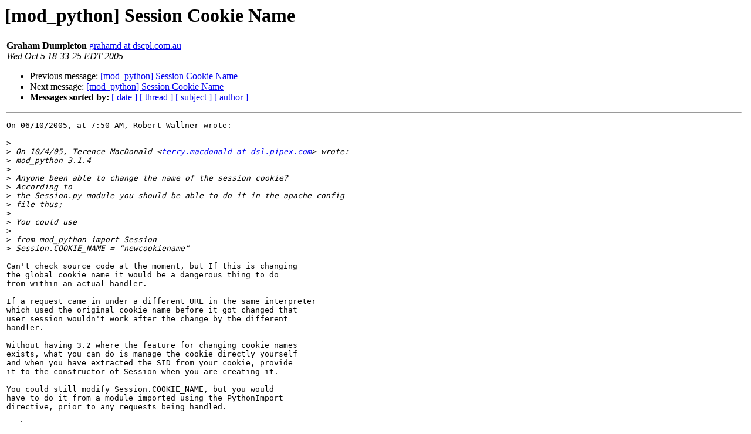

--- FILE ---
content_type: text/html; charset=utf-8
request_url: https://modpython.org/pipermail/mod_python/2005-October/019187.html
body_size: 2021
content:
<!DOCTYPE HTML PUBLIC "-//W3C//DTD HTML 3.2//EN">
<HTML>
 <HEAD>
   <TITLE> [mod_python] Session Cookie Name
   </TITLE>
   <LINK REL="Index" HREF="index.html" >
   <LINK REL="made" HREF="mailto:mod_python%40modpython.org?Subject=%5Bmod_python%5D%20Session%20Cookie%20Name&In-Reply-To=250ed040510051450l592a90a7nb0c4a1a3efe18722%40mail.gmail.com">
   <META NAME="robots" CONTENT="index,nofollow">
   <META http-equiv="Content-Type" content="text/html; charset=us-ascii">
   <LINK REL="Previous"  HREF="019186.html">
   <LINK REL="Next"  HREF="019193.html">
 </HEAD>
 <BODY BGCOLOR="#ffffff">
   <H1>[mod_python] Session Cookie Name</H1>
<table border=0 width="100%"><tr><td valign="top">
    <B>Graham Dumpleton</B> 
    <A HREF="/cdn-cgi/l/email-protection#[base64]" TITLE="[mod_python] Session Cookie Name">grahamd at dscpl.com.au
       </A><BR>
    <I>Wed Oct  5 18:33:25 EDT 2005</I>
    <P><UL>
        <LI>Previous message: <A HREF="019186.html">[mod_python] Session Cookie Name
</A></li>
        <LI>Next message: <A HREF="019193.html">[mod_python] Session Cookie Name
</A></li>
         <LI> <B>Messages sorted by:</B> 
              <a href="date.html#19187">[ date ]</a>
              <a href="thread.html#19187">[ thread ]</a>
              <a href="subject.html#19187">[ subject ]</a>
              <a href="author.html#19187">[ author ]</a>
         </LI>
       </UL>
    <HR>  
<!--beginarticle-->
<PRE>
On 06/10/2005, at 7:50 AM, Robert Wallner wrote:

&gt;<i>
</I>&gt;<i> On 10/4/05, Terence MacDonald &lt;<A HREF="http://mailman.modpython.org/mailman/listinfo/mod_python">terry.macdonald at dsl.pipex.com</A>&gt; wrote:
</I>&gt;<i> mod_python 3.1.4
</I>&gt;<i>
</I>&gt;<i> Anyone been able to change the name of the session cookie?   
</I>&gt;<i> According to
</I>&gt;<i> the Session.py module you should be able to do it in the apache config
</I>&gt;<i> file thus;
</I>&gt;<i>
</I>&gt;<i> You could use
</I>&gt;<i>
</I>&gt;<i> from mod_python import Session
</I>&gt;<i> Session.COOKIE_NAME = &quot;newcookiename&quot;
</I>
Can't check source code at the moment, but If this is changing
the global cookie name it would be a dangerous thing to do
from within an actual handler.

If a request came in under a different URL in the same interpreter
which used the original cookie name before it got changed that
user session wouldn't work after the change by the different
handler.

Without having 3.2 where the feature for changing cookie names
exists, what you can do is manage the cookie directly yourself
and when you have extracted the SID from your cookie, provide
it to the constructor of Session when you are creating it.

You could still modify Session.COOKIE_NAME, but you would
have to do it from a module imported using the PythonImport
directive, prior to any requests being handled.

Graham
-------------- next part --------------
An HTML attachment was scrubbed...
URL: <A HREF="http://mm_cfg_has_not_been_edited_to_set_host_domains/pipermail/mod_python/attachments/20051006/a30d517d/attachment.html">http://mm_cfg_has_not_been_edited_to_set_host_domains/pipermail/mod_python/attachments/20051006/a30d517d/attachment.html</A>
</PRE>


<!--endarticle-->
    <HR>
    <P><UL>
        <!--threads-->
	<LI>Previous message: <A HREF="019186.html">[mod_python] Session Cookie Name
</A></li>
	<LI>Next message: <A HREF="019193.html">[mod_python] Session Cookie Name
</A></li>
         <LI> <B>Messages sorted by:</B> 
              <a href="date.html#19187">[ date ]</a>
              <a href="thread.html#19187">[ thread ]</a>
              <a href="subject.html#19187">[ subject ]</a>
              <a href="author.html#19187">[ author ]</a>
         </LI>
       </UL>

</td>
<td align="right" valign="top">
<script data-cfasync="false" src="/cdn-cgi/scripts/5c5dd728/cloudflare-static/email-decode.min.js"></script><script>
  (function(i,s,o,g,r,a,m){i['GoogleAnalyticsObject']=r;i[r]=i[r]||function(){
  (i[r].q=i[r].q||[]).push(arguments)},i[r].l=1*new Date();a=s.createElement(o),
  m=s.getElementsByTagName(o)[0];a.async=1;a.src=g;m.parentNode.insertBefore(a,m)
  })(window,document,'script','//www.google-analytics.com/analytics.js','ga');
  ga('create', 'UA-42971867-2', 'modpython.org');
  ga('send', 'pageview');
</script>

</td>
</table>

<hr>
<a href="http://mailman.modpython.org/mailman/listinfo/mod_python">More information about the Mod_python
mailing list</a><br>
<script defer src="https://static.cloudflareinsights.com/beacon.min.js/vcd15cbe7772f49c399c6a5babf22c1241717689176015" integrity="sha512-ZpsOmlRQV6y907TI0dKBHq9Md29nnaEIPlkf84rnaERnq6zvWvPUqr2ft8M1aS28oN72PdrCzSjY4U6VaAw1EQ==" data-cf-beacon='{"version":"2024.11.0","token":"8d18b55de62b4aeca84fa22ae72624dc","r":1,"server_timing":{"name":{"cfCacheStatus":true,"cfEdge":true,"cfExtPri":true,"cfL4":true,"cfOrigin":true,"cfSpeedBrain":true},"location_startswith":null}}' crossorigin="anonymous"></script>
</body></html>
